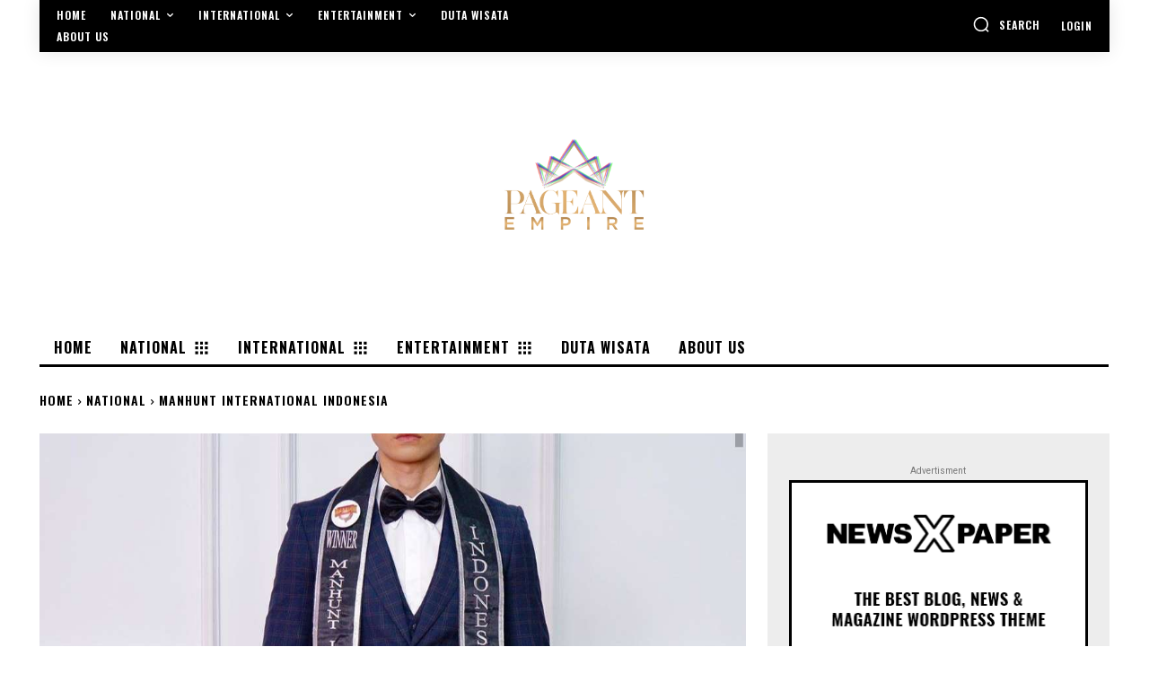

--- FILE ---
content_type: text/html; charset=utf-8
request_url: https://www.google.com/recaptcha/api2/aframe
body_size: 268
content:
<!DOCTYPE HTML><html><head><meta http-equiv="content-type" content="text/html; charset=UTF-8"></head><body><script nonce="J03SIKtGDMi4G8xHCIudGg">/** Anti-fraud and anti-abuse applications only. See google.com/recaptcha */ try{var clients={'sodar':'https://pagead2.googlesyndication.com/pagead/sodar?'};window.addEventListener("message",function(a){try{if(a.source===window.parent){var b=JSON.parse(a.data);var c=clients[b['id']];if(c){var d=document.createElement('img');d.src=c+b['params']+'&rc='+(localStorage.getItem("rc::a")?sessionStorage.getItem("rc::b"):"");window.document.body.appendChild(d);sessionStorage.setItem("rc::e",parseInt(sessionStorage.getItem("rc::e")||0)+1);localStorage.setItem("rc::h",'1765645351449');}}}catch(b){}});window.parent.postMessage("_grecaptcha_ready", "*");}catch(b){}</script></body></html>